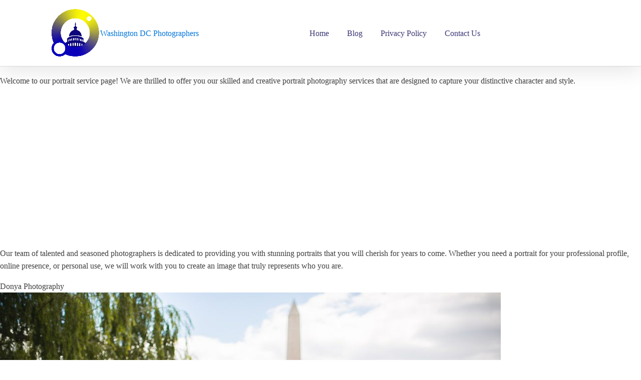

--- FILE ---
content_type: text/html; charset=UTF-8
request_url: https://washingtondc-photographers.com/portrait-photography-in-arlington-22201/
body_size: 20411
content:
<!DOCTYPE html><html lang="en-US" ><head><script data-no-optimize="1">var litespeed_docref=sessionStorage.getItem("litespeed_docref");litespeed_docref&&(Object.defineProperty(document,"referrer",{get:function(){return litespeed_docref}}),sessionStorage.removeItem("litespeed_docref"));</script> <meta charset="UTF-8"><meta name="viewport" content="width=device-width, initial-scale=1.0"><link rel="preload" as="style" href="https://fonts.googleapis.com/css?family=Montserrat:100,200,300,400,500,600,700,800,900|PT+Serif:100,200,300,400,500,600,700,800,900" ><meta name='robots' content='index, follow, max-snippet:-1, max-image-preview:large, max-video-preview:-1' /><title>Portrait Photography in Arlington, 22201 - Washington DC Photographer</title><link rel="canonical" href="https://washingtondc-photographers.com/portrait-photography-in-arlington-22201/" /><meta property="og:locale" content="en_US" /><meta property="og:type" content="article" /><meta property="og:title" content="Portrait Photography in Arlington, 22201 - Washington DC Photographer" /><meta property="og:description" content="Welcome to our portrait service page! We are thrilled to offer you our skilled and creative portrait photography services that are designed to capture your distinctive character and style. Our team of talented and seasoned photographers is dedicated to providing you with stunning portraits that you will cherish for years to come. Whether you need [&hellip;]" /><meta property="og:url" content="https://washingtondc-photographers.com/portrait-photography-in-arlington-22201/" /><meta property="og:site_name" content="Washington DC Photographer" /><meta property="og:image" content="https://washingtondc-photographers.com/wp-content/uploads/2023/05/unnamed-file-32.jpg" /><meta property="og:image:width" content="683" /><meta property="og:image:height" content="1024" /><meta property="og:image:type" content="image/jpeg" /><meta name="twitter:card" content="summary_large_image" /><meta name="twitter:label1" content="Est. reading time" /><meta name="twitter:data1" content="2 minutes" /> <script type="application/ld+json" class="yoast-schema-graph">{"@context":"https://schema.org","@graph":[{"@type":"WebPage","@id":"https://washingtondc-photographers.com/portrait-photography-in-arlington-22201/","url":"https://washingtondc-photographers.com/portrait-photography-in-arlington-22201/","name":"Portrait Photography in Arlington, 22201 - Washington DC Photographer","isPartOf":{"@id":"https://washingtondc-photographers.com/#website"},"primaryImageOfPage":{"@id":"https://washingtondc-photographers.com/portrait-photography-in-arlington-22201/#primaryimage"},"image":{"@id":"https://washingtondc-photographers.com/portrait-photography-in-arlington-22201/#primaryimage"},"thumbnailUrl":"https://washingtondc-photographers.com/wp-content/uploads/2023/05/unnamed-file-32.jpg","datePublished":"2023-05-17T18:11:28+00:00","breadcrumb":{"@id":"https://washingtondc-photographers.com/portrait-photography-in-arlington-22201/#breadcrumb"},"inLanguage":"en-US","potentialAction":[{"@type":"ReadAction","target":["https://washingtondc-photographers.com/portrait-photography-in-arlington-22201/"]}]},{"@type":"ImageObject","inLanguage":"en-US","@id":"https://washingtondc-photographers.com/portrait-photography-in-arlington-22201/#primaryimage","url":"https://washingtondc-photographers.com/wp-content/uploads/2023/05/unnamed-file-32.jpg","contentUrl":"https://washingtondc-photographers.com/wp-content/uploads/2023/05/unnamed-file-32.jpg","width":683,"height":1024},{"@type":"BreadcrumbList","@id":"https://washingtondc-photographers.com/portrait-photography-in-arlington-22201/#breadcrumb","itemListElement":[{"@type":"ListItem","position":1,"name":"Home","item":"https://washingtondc-photographers.com/"},{"@type":"ListItem","position":2,"name":"Portrait Photography in Arlington, 22201"}]},{"@type":"WebSite","@id":"https://washingtondc-photographers.com/#website","url":"https://washingtondc-photographers.com/","name":"Washington DC Photographer","description":"Portrait Photographers in Washington","potentialAction":[{"@type":"SearchAction","target":{"@type":"EntryPoint","urlTemplate":"https://washingtondc-photographers.com/?s={search_term_string}"},"query-input":{"@type":"PropertyValueSpecification","valueRequired":true,"valueName":"search_term_string"}}],"inLanguage":"en-US"}]}</script> <meta name="dc.title" content="Portrait Photography in Arlington,  22201 - Washington DC Photographer"><meta name="dc.description" content="Welcome to our portrait service page! We are thrilled to offer you our skilled and creative portrait photography services that are designed to capture your distinctive character and style. https://youtube.com/watch?v=1NgWaKbEY94 Our team of talented and seasoned photographers is dedicated to providing you with stunning portraits that you will cherish for&hellip;"><meta name="dc.relation" content="https://washingtondc-photographers.com/portrait-photography-in-arlington-22201/"><meta name="dc.source" content="https://washingtondc-photographers.com/"><meta name="dc.language" content="en_US"><meta name="description" content="Welcome to our portrait service page! We are thrilled to offer you our skilled and creative portrait photography services that are designed to capture your distinctive character and style. https://youtube.com/watch?v=1NgWaKbEY94 Our team of talented and seasoned photographers is dedicated to providing you with stunning portraits that you will cherish for&hellip;"><meta name="robots" content="index, follow, max-snippet:-1, max-image-preview:large, max-video-preview:-1"><link rel="canonical" href="https://washingtondc-photographers.com/portrait-photography-in-arlington-22201/"><meta property="og:url" content="https://washingtondc-photographers.com/portrait-photography-in-arlington-22201/"><meta property="og:site_name" content="Washington DC Photographer"><meta property="og:locale" content="en_US"><meta property="og:type" content="article"><meta property="article:author" content=""><meta property="article:publisher" content=""><meta property="og:title" content="Portrait Photography in Arlington,  22201 - Washington DC Photographer"><meta property="og:description" content="Welcome to our portrait service page! We are thrilled to offer you our skilled and creative portrait photography services that are designed to capture your distinctive character and style. https://youtube.com/watch?v=1NgWaKbEY94 Our team of talented and seasoned photographers is dedicated to providing you with stunning portraits that you will cherish for&hellip;"><meta property="og:image" content="https://washingtondc-photographers.com/wp-content/uploads/2023/05/unnamed-file-32.jpg"><meta property="og:image:secure_url" content="https://washingtondc-photographers.com/wp-content/uploads/2023/05/unnamed-file-32.jpg"><meta property="og:image:width" content="683"><meta property="og:image:height" content="1024"><meta property="fb:pages" content=""><meta property="fb:admins" content=""><meta property="fb:app_id" content=""><meta name="twitter:card" content="summary"><meta name="twitter:site" content=""><meta name="twitter:creator" content=""><meta name="twitter:title" content="Portrait Photography in Arlington,  22201 - Washington DC Photographer"><meta name="twitter:description" content="Welcome to our portrait service page! We are thrilled to offer you our skilled and creative portrait photography services that are designed to capture your distinctive character and style. https://youtube.com/watch?v=1NgWaKbEY94 Our team of talented and seasoned photographers is dedicated to providing you with stunning portraits that you will cherish for&hellip;"><meta name="twitter:image" content="https://washingtondc-photographers.com/wp-content/uploads/2023/05/unnamed-file-32.jpg"><link rel="alternate" title="oEmbed (JSON)" type="application/json+oembed" href="https://washingtondc-photographers.com/wp-json/oembed/1.0/embed?url=https%3A%2F%2Fwashingtondc-photographers.com%2Fportrait-photography-in-arlington-22201%2F" /><link rel="alternate" title="oEmbed (XML)" type="text/xml+oembed" href="https://washingtondc-photographers.com/wp-json/oembed/1.0/embed?url=https%3A%2F%2Fwashingtondc-photographers.com%2Fportrait-photography-in-arlington-22201%2F&#038;format=xml" /><style id="litespeed-ucss">ul{box-sizing:border-box}:root{--wp--preset--font-size--normal:16px;--wp--preset--font-size--huge:42px;--wp--preset--aspect-ratio--square:1;--wp--preset--aspect-ratio--4-3:4/3;--wp--preset--aspect-ratio--3-4:3/4;--wp--preset--aspect-ratio--3-2:3/2;--wp--preset--aspect-ratio--2-3:2/3;--wp--preset--aspect-ratio--16-9:16/9;--wp--preset--aspect-ratio--9-16:9/16;--wp--preset--color--black:#000000;--wp--preset--color--cyan-bluish-gray:#abb8c3;--wp--preset--color--white:#ffffff;--wp--preset--color--pale-pink:#f78da7;--wp--preset--color--vivid-red:#cf2e2e;--wp--preset--color--luminous-vivid-orange:#ff6900;--wp--preset--color--luminous-vivid-amber:#fcb900;--wp--preset--color--light-green-cyan:#7bdcb5;--wp--preset--color--vivid-green-cyan:#00d084;--wp--preset--color--pale-cyan-blue:#8ed1fc;--wp--preset--color--vivid-cyan-blue:#0693e3;--wp--preset--color--vivid-purple:#9b51e0;--wp--preset--color--ast-global-color-0:var(--ast-global-color-0);--wp--preset--color--ast-global-color-1:var(--ast-global-color-1);--wp--preset--color--ast-global-color-2:var(--ast-global-color-2);--wp--preset--color--ast-global-color-3:var(--ast-global-color-3);--wp--preset--color--ast-global-color-4:var(--ast-global-color-4);--wp--preset--color--ast-global-color-5:var(--ast-global-color-5);--wp--preset--color--ast-global-color-6:var(--ast-global-color-6);--wp--preset--color--ast-global-color-7:var(--ast-global-color-7);--wp--preset--color--ast-global-color-8:var(--ast-global-color-8);--wp--preset--gradient--vivid-cyan-blue-to-vivid-purple:linear-gradient(135deg,rgba(6,147,227,1) 0%,rgb(155,81,224) 100%);--wp--preset--gradient--light-green-cyan-to-vivid-green-cyan:linear-gradient(135deg,rgb(122,220,180) 0%,rgb(0,208,130) 100%);--wp--preset--gradient--luminous-vivid-amber-to-luminous-vivid-orange:linear-gradient(135deg,rgba(252,185,0,1) 0%,rgba(255,105,0,1) 100%);--wp--preset--gradient--luminous-vivid-orange-to-vivid-red:linear-gradient(135deg,rgba(255,105,0,1) 0%,rgb(207,46,46) 100%);--wp--preset--gradient--very-light-gray-to-cyan-bluish-gray:linear-gradient(135deg,rgb(238,238,238) 0%,rgb(169,184,195) 100%);--wp--preset--gradient--cool-to-warm-spectrum:linear-gradient(135deg,rgb(74,234,220) 0%,rgb(151,120,209) 20%,rgb(207,42,186) 40%,rgb(238,44,130) 60%,rgb(251,105,98) 80%,rgb(254,248,76) 100%);--wp--preset--gradient--blush-light-purple:linear-gradient(135deg,rgb(255,206,236) 0%,rgb(152,150,240) 100%);--wp--preset--gradient--blush-bordeaux:linear-gradient(135deg,rgb(254,205,165) 0%,rgb(254,45,45) 50%,rgb(107,0,62) 100%);--wp--preset--gradient--luminous-dusk:linear-gradient(135deg,rgb(255,203,112) 0%,rgb(199,81,192) 50%,rgb(65,88,208) 100%);--wp--preset--gradient--pale-ocean:linear-gradient(135deg,rgb(255,245,203) 0%,rgb(182,227,212) 50%,rgb(51,167,181) 100%);--wp--preset--gradient--electric-grass:linear-gradient(135deg,rgb(202,248,128) 0%,rgb(113,206,126) 100%);--wp--preset--gradient--midnight:linear-gradient(135deg,rgb(2,3,129) 0%,rgb(40,116,252) 100%);--wp--preset--font-size--small:13px;--wp--preset--font-size--medium:20px;--wp--preset--font-size--large:36px;--wp--preset--font-size--x-large:42px;--wp--preset--spacing--20:0.44rem;--wp--preset--spacing--30:0.67rem;--wp--preset--spacing--40:1rem;--wp--preset--spacing--50:1.5rem;--wp--preset--spacing--60:2.25rem;--wp--preset--spacing--70:3.38rem;--wp--preset--spacing--80:5.06rem;--wp--preset--shadow--natural:6px 6px 9px rgba(0, 0, 0, 0.2);--wp--preset--shadow--deep:12px 12px 50px rgba(0, 0, 0, 0.4);--wp--preset--shadow--sharp:6px 6px 0px rgba(0, 0, 0, 0.2);--wp--preset--shadow--outlined:6px 6px 0px -3px rgba(255, 255, 255, 1), 6px 6px rgba(0, 0, 0, 1);--wp--preset--shadow--crisp:6px 6px 0px rgba(0, 0, 0, 1)}sup{vertical-align:baseline;font-size:75%;line-height:0;position:relative;top:-.5em}html{line-height:1.15;-ms-text-size-adjust:100%;-webkit-text-size-adjust:100%;box-sizing:border-box;font-size:62.5%}body{margin:0;color:rgb(64 64 64);font-size:1.7rem}header,nav,section{display:block}a{background-color:#fff0;-webkit-text-decoration-skip:objects;color:#0074db;text-decoration:none}b,strong{font-weight:bolder}img{border-style:none}::-webkit-file-upload-button{-webkit-appearance:button;font:inherit}*,::after,::before{box-sizing:inherit}.ct-section-inner-wrap{margin-left:auto;margin-right:auto;height:100%;min-height:inherit}.oxy-nav-menu-list{display:flex;padding:0;margin:0}.oxy-nav-menu .oxy-nav-menu-list li.menu-item{list-style-type:none;display:flex;flex-direction:column}.oxy-nav-menu .oxy-nav-menu-list li.menu-item a{text-decoration:none;border-style:solid;border-width:0;transition-timing-function:ease-in-out;transition-property:background-color,color,border-color;border-color:#fff0}.oxy-nav-menu .oxy-nav-menu-list li.menu-item:focus-within>a,.oxy-nav-menu .oxy-nav-menu-list li.menu-item:hover>a{border-color:currentColor}.oxy-header-wrapper,.oxy-nav-menu .menu-item{position:relative}.oxy-header-row{width:100%;display:block}.oxy-header-container{height:100%;margin-left:auto;margin-right:auto;display:flex;flex-wrap:nowrap;justify-content:flex-start;align-items:stretch}.oxy-header-center,.oxy-header-left,.oxy-header-right,.oxy-nav-menu .menu-item a{display:flex;align-items:center}.oxy-header-left{justify-content:flex-start}.oxy-header-center{flex-grow:1;justify-content:center}.oxy-header-right{justify-content:flex-end}.oxy-menu-toggle{cursor:pointer;display:none}.oxy-nav-menu-hamburger-wrap{display:flex;align-items:center;justify-content:center}.oxy-nav-menu-hamburger{display:flex;justify-content:space-between;flex-direction:column}.oxy-nav-menu-hamburger-line{border-radius:2px}:-webkit-any(li,div._important),:is(li){display:list-item}:-webkit-any(table,div._important){display:table}:-webkit-any(thead,div._important){display:table-header-group}:-webkit-any(tr,div._important){display:table-row}:-webkit-any(tbody,div._important){display:table-row-group}:-webkit-any(th,td,div._important){display:table-cell}:-webkit-any(caption,div._important){display:table-caption}:-webkit-any(colgroup,div._important){display:table-column-group}:-webkit-any(col,div._important){display:table-column}:-webkit-any(tfoot,div._important){display:table-footer-group}:root{--desktop-text-base:1.7;--responsive-spacing-ratio:70;--step-gap-px:4;--mobile-text-base:1.6;--responsive-text-ratio:0.7;--smallest-font-size:1.5;--h-font-weight:700;--desktop-type-scale-ratio:1.25;--mobile-type-scale-ratio:1.2;--viewport-min:48;--viewport-max:112;--lh-65-150:0.98;--lh-49-64:1;--lh-37-48:1.1;--lh-31-36:1.2;--lh-25-30:1.33;--lh-21-24:1.45;--lh-17-20:1.54;--lh-13-16:1.68;--desktop-h6:2.125;--desktop-h5:2.65625;--desktop-h4:3.3203125;--desktop-h3:4.150390625;--desktop-h2:5.18798828125;--desktop-h1:6.4849853515625;--desktop-hero:8.1062316894531;--mobile-h6:1.92;--mobile-h5:2.304;--mobile-h4:2.7648;--mobile-h3:3.31776;--mobile-h2:3.981312;--mobile-h1:4.7775744;--mobile-hero:5.73308928;--desktop-xs:1.275;--desktop-sm:1.4875;--desktop-base:1.7;--desktop-lg:1.9125;--desktop-xl:2.125;--desktop-2xl:2.55;--desktop-3xl:2.975;--desktop-4xl:3.825;--desktop-5xl:4.675;--desktop-6xl:5.95;--desktop-7xl:7.225;--desktop-8xl:9.775;--desktop-9xl:11.9;--mobile-xs:0.8925;--mobile-sm:1.04125;--mobile-base:1.19;--mobile-lg:1.33875;--mobile-xl:1.4875;--mobile-2xl:1.785;--mobile-3xl:2.0825;--mobile-4xl:2.6775;--mobile-5xl:3.2725;--mobile-6xl:4.165;--mobile-7xl:5.0575;--mobile-8xl:6.8425;--mobile-9xl:8.33;--lh-hero:0.99;--lh-h1:1.04;--lh-h2:1.05;--lh-h3:1.15;--lh-h4:1.265;--lh-h5:1.39;--lh-h6:1.495;--lh-xs:1.68;--lh-sm:1.68;--lh-base:1.61;--lh-lg:1.61;--lh-xl:1.565;--lh-2xl:1.435;--lh-3xl:1.39;--lh-4xl:1.215;--lh-5xl:1.15;--lh-6xl:1.05;--lh-7xl:0.99;--lh-8xl:0.98;--lh-9xl:0.98}.washingtondc-photographerscom-map{clear:both;width:100%;margin:0 0 20px;background:#f2f2f2;border:1px solid #dfdfdf}.washingtondc-photographerscom-related-links{padding:0!important}.washingtondc-photographerscom-related-links.washingtondc-photographerscom-related-links-list-links{list-style:none!important;list-style-type:none!important}.washingtondc-photographerscom-related-links.washingtondc-photographerscom-related-links-list-links li{margin:0 0 20px!important;padding:0!important;list-style:none!important;list-style-type:none!important}.washingtondc-photographerscom-related-links.washingtondc-photographerscom-related-links-columns-4{grid-template-columns:repeat(4,1fr)}@media only screen and (min-width:768px){.washingtondc-photographerscom-related-links{display:grid;column-gap:20px;row-gap:20px}}.washingtondc-photographerscom-yelp.washingtondc-photographerscom-yelp-list{display:grid;column-gap:20px;row-gap:20px;margin:0 0 20px!important;padding:0!important;list-style:none}.washingtondc-photographerscom-yelp .business .image img{max-width:100%;height:auto}.washingtondc-photographerscom-yelp .business .rating-stars{display:inline-block;vertical-align:middle;width:132px;height:24px;background:url(https://s3-media2.fl.yelpcdn.com/assets/srv0/yelp_design_web/9b34e39ccbeb/assets/img/stars/stars.png);background-size:132px 560px}.washingtondc-photographerscom-yelp .business .rating-stars.rating-stars-5{background-position:0-216px}@media only screen and (min-width:768px){.washingtondc-photographerscom-yelp-list{display:grid;column-gap:20px;row-gap:20px}}#section-9-11>.ct-section-inner-wrap{padding-top:40px;padding-bottom:40px}#section-9-11{background-color:#3c3876}@media (max-width:767px){#section-9-11>.ct-section-inner-wrap{display:flex}}#div_block-94-55{text-align:left;gap:10px}#div_block-25-11,#div_block-54-11,#div_block-94-55{flex-direction:row;display:flex;align-items:center}#div_block-54-11{width:100%;justify-content:center;text-align:justify;padding-left:20px;padding-right:20px;align-self:center}@media (max-width:991px){#div_block-25-11{display:flex}}@media (max-width:767px){#div_block-25-11,#div_block-54-11{flex-direction:column;display:flex}#div_block-54-11{align-items:center;text-align:center;padding-top:4px}}#text_block-53-11{color:#fff}#image-93-55{object-fit:cover}@media (max-width:991px){#_nav_menu-91-11 .oxy-nav-menu-list{display:none}#_nav_menu-91-11 .oxy-menu-toggle{display:initial}}#_nav_menu-91-11 .oxy-nav-menu-hamburger-wrap{width:24px;height:24px}#_nav_menu-91-11 .oxy-nav-menu-hamburger{width:24px;height:19px}#_nav_menu-91-11 .oxy-nav-menu-hamburger-line{height:3px;background-color:#3c3876}#_nav_menu-91-11 .oxy-nav-menu-hamburger-wrap:hover .oxy-nav-menu-hamburger-line{background-color:#ec2758}#_nav_menu-91-11,body{font-family:"Montserrat"}#_nav_menu-91-11 .oxy-nav-menu-list{flex-direction:row}#_nav_menu-91-11 .menu-item a{padding:8px 18px;font-size:16px;color:#3c3876;font-weight:400;-webkit-font-smoothing:antialiased;-moz-osx-font-smoothing:grayscale;transition-duration:.2s}#_nav_menu-91-11 .menu-item:focus-within a,#_nav_menu-91-11 .menu-item:hover a{color:#ec2758}#_header-3-11{border-color:rgb(0 0 0/.1);border-bottom-style:solid;border-bottom-width:1px;background-color:#fff}@media (max-width:767px){#_header_row-4-11 .oxy-header-container{flex-direction:column}#_header_row-4-11 .oxy-header-container>div{justify-content:center}}#_header_row-4-11{padding-top:16px;padding-bottom:16px;box-shadow:0 10px 40px rgb(0 0 0/.1)}.ct-section{width:100%;background-size:cover;background-repeat:repeat}.ct-div-block,.ct-section>.ct-section-inner-wrap{display:flex;flex-direction:column;align-items:flex-start}.ct-div-block{flex-wrap:nowrap}.ct-link-text{display:inline-block}.ct-link{display:flex;flex-wrap:wrap;text-align:center;text-decoration:none;flex-direction:column;align-items:center;justify-content:center}.ct-image{max-width:100%}.ct-inner-content{width:100%}@media screen and (-ms-high-contrast:active),(-ms-high-contrast:none){.ct-div-block,.ct-link-text,.ct-text-block{max-width:100%}img{flex-shrink:0}body *{min-height:1px}}.ct-section-inner-wrap,.oxy-header-container{max-width:1120px}body{line-height:1.6;font-size:16px;font-weight:400;color:#404040}.oxy-nav-menu-hamburger-line{background-color:#404040}a:hover{text-decoration:none}.ct-section-inner-wrap{padding:75px 20px}.oxy-header-container{padding-right:20px;padding-left:20px}</style> <script type="litespeed/javascript" data-src="https://washingtondc-photographers.com/wp-includes/js/jquery/jquery.min.js" id="jquery-core-js"></script> <link rel="https://api.w.org/" href="https://washingtondc-photographers.com/wp-json/" /><link rel="alternate" title="JSON" type="application/json" href="https://washingtondc-photographers.com/wp-json/wp/v2/pages/1153" /><link rel="EditURI" type="application/rsd+xml" title="RSD" href="https://washingtondc-photographers.com/xmlrpc.php?rsd" /><meta name="generator" content="WordPress 6.9" /><link rel='shortlink' href='https://washingtondc-photographers.com/?p=1153' /><link rel="icon" href="https://washingtondc-photographers.com/wp-content/uploads/2023/02/cropped-wdc-32x32.png" sizes="32x32" /><link rel="icon" href="https://washingtondc-photographers.com/wp-content/uploads/2023/02/cropped-wdc-192x192.png" sizes="192x192" /><link rel="apple-touch-icon" href="https://washingtondc-photographers.com/wp-content/uploads/2023/02/cropped-wdc-180x180.png" /><meta name="msapplication-TileImage" content="https://washingtondc-photographers.com/wp-content/uploads/2023/02/cropped-wdc-270x270.png" /></head><body class="wp-singular page-template-default page page-id-1153 wp-theme-oxygen-is-not-a-theme  wp-embed-responsive oxygen-body" ><header id="_header-3-11" class="oxy-header-wrapper oxy-sticky-header oxy-overlay-header oxy-header" ><div id="_header_row-4-11" class="oxygen-hide-in-overlay oxy-header-row" ><div class="oxy-header-container"><div id="_header_left-5-11" class="oxy-header-left" ><div id="div_block-94-55" class="ct-div-block" ><a id="link-98-55" class="ct-link" href="https://washingtondc-photographers.com/"><img data-lazyloaded="1" src="[data-uri]" width="100" height="100" id="image-93-55" alt="" data-src="https://washingtondc-photographers.com/wp-content/uploads/2023/02/wdclogo.png" class="ct-image" data-srcset="" data-sizes="(max-width: 100px) 100vw, 100px" /></a><a id="text_block-92-55" class="ct-link-text" href="https://washingtondc-photographers.com/">Washington DC Photographers</a></div></div><div id="_header_center-6-11" class="oxy-header-center" ><div id="div_block-25-11" class="ct-div-block" ><nav id="_nav_menu-91-11" class="oxy-nav-menu" ><div class='oxy-menu-toggle'><div class='oxy-nav-menu-hamburger-wrap'><div class='oxy-nav-menu-hamburger'><div class='oxy-nav-menu-hamburger-line'></div><div class='oxy-nav-menu-hamburger-line'></div><div class='oxy-nav-menu-hamburger-line'></div></div></div></div><div class="menu-main-menu-container"><ul id="menu-main-menu" class="oxy-nav-menu-list"><li id="menu-item-83" class="menu-item menu-item-type-post_type menu-item-object-page menu-item-home menu-item-83"><a href="https://washingtondc-photographers.com/">Home</a></li><li id="menu-item-81" class="menu-item menu-item-type-post_type menu-item-object-page menu-item-81"><a href="https://washingtondc-photographers.com/blog/">Blog</a></li><li id="menu-item-68" class="menu-item menu-item-type-post_type menu-item-object-page menu-item-68"><a href="https://washingtondc-photographers.com/privacy-policy/">Privacy Policy</a></li><li id="menu-item-82" class="menu-item menu-item-type-post_type menu-item-object-page menu-item-82"><a href="https://washingtondc-photographers.com/contact-us/">Contact Us</a></li></ul></div></nav></div></div><div id="_header_right-7-11" class="oxy-header-right" ></div></div></div></header><div id='inner_content-3-55' class='ct-inner-content'><div id="washingtondc-photographerscom-open-weather-map-widget-df758d21979999cebccaaee921c68f1a" class="washingtondc-photographerscom-open-weather-map"></div><p></p><p>Welcome to our portrait service page! We are thrilled to offer you our skilled and creative portrait photography services that are designed to capture your distinctive character and style.</p><p><iframe data-lazyloaded="1" src="about:blank" title="TOP 5 PORTRAIT TIPS FOR BEGINNERS" width="500" height="281" data-litespeed-src="https://www.youtube.com/embed/1NgWaKbEY94?feature=oembed" frameborder="0" allow="accelerometer; autoplay; clipboard-write; encrypted-media; gyroscope; picture-in-picture; web-share" referrerpolicy="strict-origin-when-cross-origin" allowfullscreen></iframe></p><p>Our team of talented and seasoned photographers is dedicated to providing you with stunning portraits that you will cherish for years to come. Whether you need a portrait for your professional profile, online presence, or personal use, we will work with you to create an image that truly represents who you are.</p><div class="washingtondc-photographerscom-yelp washingtondc-photographerscom-yelp-columns-1 washingtondc-photographerscom-yelp-list washingtondc-photographerscom-yelp-vertical"><div class="business"><div class="name">Donya Photography</div><div class="image"><img data-lazyloaded="1" src="[data-uri]" width="1000" height="666" decoding="async" data-src="https://s3-media2.fl.yelpcdn.com/bphoto/nswheGizJTk504c_-KO9ZQ/o.jpg" alt="Donya Photography" /></div><div class="rating"><div class="rating-stars rating-stars-5"></div><div class="rating-text">56 reviews</div></div><div class="categories">Event Photography, Session Photography</div><div class="phone">+17076884698</div><div class="address">Washington, DC 20001</div></div><div class="business"><div class="name">Portraits by Spencer</div><div class="image"><img data-lazyloaded="1" src="[data-uri]" width="1000" height="667" decoding="async" data-src="https://s3-media4.fl.yelpcdn.com/bphoto/LY-syB_f-C9vHgU-H_CRKg/o.jpg" alt="Portraits by Spencer" /></div><div class="rating"><div class="rating-stars rating-stars-5"></div><div class="rating-text">12 reviews</div></div><div class="categories">Event Photography, Session Photography</div><div class="phone">+13016130674</div><div class="address">112 S Patrick St, Fl 2, Alexandria, VA 22314</div></div><div class="business"><div class="name">Tina Krohn Photography</div><div class="image"><img data-lazyloaded="1" src="[data-uri]" width="1000" height="666" decoding="async" data-src="https://s3-media2.fl.yelpcdn.com/bphoto/yMqRqXvhSDznm6HtAd3weg/o.jpg" alt="Tina Krohn Photography" /></div><div class="rating"><div class="rating-stars rating-stars-5"></div><div class="rating-text">31 reviews</div></div><div class="categories">Event Photography, Session Photography, Real Estate Photography</div><div class="phone">+12023447196</div><div class="address">2233 Wisconsin Ave, Ste 240, Washington, DC 20007</div></div><div class="business"><div class="name">Headshot Studio by Will Reintzell Photography</div><div class="image"><img data-lazyloaded="1" src="[data-uri]" width="1000" height="1000" decoding="async" data-src="https://s3-media2.fl.yelpcdn.com/bphoto/aeTM3fw3ao4JyTZfQsciAQ/o.jpg" alt="Headshot Studio by Will Reintzell Photography" /></div><div class="rating"><div class="rating-stars rating-stars-5"></div><div class="rating-text">10 reviews</div></div><div class="categories">Session Photography</div><div class="phone">+17038634229</div><div class="address">927 S Walter Reed Dr, Ste 9, Arlington, VA 22204</div></div><div class="business"><div class="name">Elite Corporate Headshots</div><div class="image"><img data-lazyloaded="1" src="[data-uri]" width="836" height="1000" decoding="async" data-src="https://s3-media2.fl.yelpcdn.com/bphoto/gxKf1xLCx_WztH6oGkqX7g/o.jpg" alt="Elite Corporate Headshots" /></div><div class="rating"><div class="rating-stars rating-stars-5"></div><div class="rating-text">4 reviews</div></div><div class="categories">Session Photography</div><div class="phone">+13013129597</div><div class="address">2219 N Columbus St, Arlington, VA 22207</div></div><p><a href="https://www.yelp.com" rel="nofollow noreferrer noopener" target="_blank"><img data-lazyloaded="1" src="[data-uri]" width="51" height="27" decoding="async" data-src="https://s3-media1.ak.yelpcdn.com/assets/2/www/img/55e2efe681ed/developers/yelp_logo_50x25.png" /></a></div><p>At our studio, we use only the best equipment and techniques to ensure that your portraits are of the highest quality. We understand that every client is unique, which is why we take the time to hear to your requirements and wishes, so that we can tailor our services to your particular needs.</p><p><img data-lazyloaded="1" src="[data-uri]" decoding="async" data-src="https://upload.wikimedia.org/wikipedia/commons/d/d0/Eero_Järnefelt_-_Portrait_of_Pehr_Evind_Svinhufvud.jpg" /></p><p>We offer a range of portrait services, including solo portraits, family portraits, romantic portraits, and animal portraits. Our team is skilled in a range of styles, from classic and conventional to contemporary, ensuring that we can cater to your unique preferences.</p><div class="washingtondc-photographerscom-wikipedia"><p><b>Portrait photography</b>, or <b>portraiture</b>, is a type of photography aimed toward capturing the personality of a person or group of people by using effective lighting, backdrops, and poses. A portrait photograph may be artistic or clinical.<sup id="cite_ref-encyc_1-1" class="reference"></sup> Frequently, portraits are commissioned for special occasions, such as weddings, school events, or commercial purposes. Portraits can serve many purposes, ranging from usage on a personal web site to display in the lobby of a business.<sup id="cite_ref-encyc_1-3" class="reference"></sup></p><p>The relatively low cost of the daguerreotype in the middle of the 19th century and the reduced sitting time for the subject, though still much longer than now, led to a general rise in the popularity of portrait photography over painted portraiture. The style of these early works reflected the technical challenges associated with long exposure times and the painterly aesthetic of the time.<sup id="cite_ref-4" class="reference"></sup> Hidden mother photography, in which portrait photographs featured young children's mothers hidden in the frame to calm them and keep them still, arose from this difficulty. Subjects were generally seated against plain backgrounds, lit with the soft light of an overhead window, and whatever else could be reflected with mirrors.</p><p>Advances in photographic technology since the daguerreotype spawned more advanced techniques, allowed photographers to capture images with shorter exposure times, and work outside a studio environment.</p><p>There are many techniques available to light a subject's face.</p><p>Three-point lighting is one of the most common lighting setups. It is traditionally used in a studio, but photographers may use it on-location in combination with ambient light. This setup uses three lights, the key light, fill light, and back light, to fully bring out details and the three-dimensionality of the subject's features.</p><p>The key light, also known as the main light, is placed either to the left, right, or above the subject's face, typically 30 to 60 degrees from the camera. The purpose of the key light is to give shape to and emphasize particular features of the subject. The distance of the key light from the camera controls the falloff of the light and profoundness of shadows.</p><p>The fill light, also known as the secondary main light, is typically placed opposite the key light. For example, if the key light is placed 30 degrees camera-left, the fill light will be placed 30 degrees camera-right. The purpose of a fill light is to combat strong shadows created by the main light. Intensity of the fill light may be equal to the main light to eliminate shadows completely, or less intense to simply lessen shadows. Sometimes, the purpose of a fill light may be served by a reflector rather than an actual light.</p><p>The back light, also known as a hair light, helps separate a subject from its background and emphasize hair. In some cases, photographers may use a hair light to create lens flare or other artistic effects.</p><p>High-key lighting is a technique used to result in an image that is mostly free of shadows and has a background brighter than the subject. High-key lighting typically involves use of all three lights (or more) in the three-point lighting setup.</p><p>Low-key lighting is a technique used to result in an image where only part of the subject is lit, has dark shadows, and a background darker than the subject. Low-key lighting typically involves use of just one light in the three-point lighting setup (although sometimes two).</p><p>Butterfly lighting uses only two lights. The key light is placed directly in front of the subject above the camera (or slightly to one side), and a bit higher than the key light in a three-point lighting setup. The second light (more often a reflector rather than an actual light) is placed as a fill directly below the camera (or slightly to the opposite side).</p><p>This lighting may be recognized by the strong light falling on the forehead, the bridge of the nose, the upper cheeks, and by the distinct shadow below the nose that often looks rather like a butterfly and thus, provides the name for this lighting technique.</p><p>Butterfly lighting was a favourite of famed Hollywood portraitist George Hurrell, which is why this style of lighting is often called <i>Paramount lighting</i>.</p><p>Most lights used in modern photography are a flash of some sort. The lighting for portraiture is typically diffused by bouncing it from the inside of an umbrella, or by using a soft box. A soft box is a fabric box, encasing a photo strobe head, one side of which is made of translucent fabric. This provides a softer lighting for portrait work and is often considered more appealing than the harsh light often cast by open strobes. Hair and background lights are usually not diffused. It is more important to control light spillage to other areas of the subject. Snoots, barn doors and flags or gobos help focus the lights exactly where the photographer wants them. Background lights are sometimes used with color gels placed in front of the light to create coloured backgrounds.</p><p>Windows as a source of light for portraits have been used for decades before artificial sources of light were discovered. According to Arthur Hammond, amateur and professional photographers need only two things to light a portrait: a window and a reflector. Although window light limits options in portrait photography compared to artificial lights it gives ample room for experimentation for amateur photographers.  A white reflector placed to reflect light into the darker side of the subject's face, will even the contrast. Shutter speeds may be slower than normal, requiring the use of a tripod, but the lighting will be beautifully soft and rich.<sup id="cite_ref-8" class="reference"></sup></p><p>The best time to take window light portrait is considered to be early hours of the day and late hours of afternoon when light is more intense on the window. Curtains, reflectors, and intensity reducing shields are used to give soft light. While mirrors and glasses can be used for high key lighting. At times colored glasses, filters and reflecting objects can be used to give the portrait desired color effects. The composition of shadows and soft light gives window light portraits a distinct effect different from portraits made from artificial lights.</p><p>While using window light, the positioning of the camera can be changed to give the desired effects. Such as positioning the camera behind the subject can produce a silhouette of the individual while being adjacent to the subject give a combination of shadows and soft light. And facing the subject from the same point of light source will produce high key effects with least shadows.</p><p>There are many different techniques for portrait photography. Often it is desirable to capture the subject's eyes and face in sharp focus while allowing other less important elements to be rendered in a soft focus. At other times, portraits of individual features might be the focus of a composition such as the hands, eyes or part of the subject's torso.</p><p>Head shots have become a popular style within portrait photography, particularly in the entertainment industry, where they are commonly used to showcase an actor's or model's facial features and expressions.</p><p>There are essentially four approaches that can be taken in photographic portraiture—the constructionist, environmental, candid, and creative approach. Each has been used over time for different reasons be they technical, artistic or cultural.<br />
The constructionist approach is when the photographer  constructs an idea around the subject. It is the approach used in most studio and social photography. It is also used extensively in advertising and marketing when an idea has to be put across.<br />
The environmental approach depicts the subject in their environment. They are often shown as doing something which relates directly to the subject .<br />
The candid approach is where people are photographed without their knowledge going about their daily business. Whilst this approach taken by the paparazzi has been criticized, less invasive and exploitative candid photography has given the world important images of people in various situations and places over the last century. The images of Parisians by Doisneau and Cartier-Bresson demonstrate this approach. As with environmental photography, candid photography is important as a historical source of information about people.<br />
The Creative Approach is where manipulation of the image is used to change the final output.</p><p>Lenses used in portrait photography are classically fast, medium telephoto lenses, though any lens may be used, depending on artistic purposes. See Canon EF Portrait Lenses for Canon lenses in this style; other manufacturers feature similar ranges. The first dedicated portrait lens was the Petzval lens developed in 1840 by Joseph Petzval. It had a relatively narrow field of view of 30 degrees, a focal length of 150 mm, and a fast f-number in the ƒ/3.3-3.7 range.</p><p>Classic focal length is in the range 80–135 mm on 135 film format and about 150-400mm on large format, which historically is first in photography. Such a field of view provides a flattening perspective distortion when the subject is framed to include their head and shoulders. Wider angle lenses (shorter focal length) require that the portrait be taken from closer (for an equivalent field size), and the resulting perspective distortion yields a relatively larger nose and smaller ears, which is considered unflattering and imp-like. Wide-angle lenses – or even fisheye lenses – may be used for artistic effect, especially to produce a grotesque image. Conversely, longer focal lengths yield greater flattening because they are used from further away. This makes communication difficult and reduces rapport.  They may be used, however, particularly in fashion photography, but longer lengths require a loudspeaker or walkie-talkie to communicate with the model or assistants. In this range, the difference in perspective distortion between 85mm and 135mm is rather subtle; see (Castleman 2007)<span class="error harv-error" style="display: none; font-size:100%"> harv error: no target: CITEREFCastleman2007 (help)</span> for examples and analysis.</p><p>Speed-wise, fast lenses (wide aperture) are preferred, as these allow shallow depth of field (blurring the background), which helps isolate the subject from the background and focus attention on them. This is particularly useful in the field, where one does not have a back drop behind the subject, and the background may be distracting. The details of bokeh in the resulting blur are accordingly also a consideration; some lenses, in particular the "DC" (Defocus Control) types by Nikon, are designed to give the photographer control over this aspect, by providing an additional ring acting only on the quality of the bokeh, without influencing the foreground (hence, these are not soft-focus lenses). However, extremely wide apertures are less frequently used, because they have a very shallow depth of field and thus the subject's face will not be completely in focus.</p><p>Conversely, in environmental portraits, where the subject is shown <i>in</i> their environment, rather than isolated from it, background blur is less desirable and may be undesirable, and wider angle lenses may be used to show more context.</p><p>Finally, soft focus (spherical aberration) is sometimes a desired effect, particularly in glamour photography where the "gauzy" look may be considered flattering. The Canon EF 135mm <span style="font-style:italic;font-family:Trebuchet MS,Candara,Georgia,Calibri,Corbel,serif">f</span>/2.8 with Softfocus is an example of a lens designed with a controllable amount of soft focus.</p><p>Most often a prime lens will be used, both because the zoom is not necessary for posed shots (and primes are lighter, cheaper, faster, and higher quality), and because zoom lenses can introduce highly unflattering geometric distortion (barrel distortion or pincushion distortion). However, zoom lenses may be used, particularly in candid shots or to encourage creative framing.</p><p>Portrait lenses are often relatively inexpensive, because they can be built simply, and are close to the normal range. The cheapest portrait lenses are normal lenses (50 mm), used on a cropped sensor. For example, the Canon EF 50mm f/1.8 II is the least expensive Canon lens, but when used on a 1.6× cropped sensor yields an 80mm equivalent focal length, which is at the wide end of portrait lenses.</p><p>The documentary I Am Chicago was an experiment in mobile full-body portraiture, using natural light and a moving truck as a studio. The project aimed to break down traditional barriers of access to the art form.</p><p>In North America, senior portraits are formal portraits taken of students near the end of their senior year of high school. Senior portraits are often included in graduation announcements or are given to friends and family. They are also used in yearbooks and are usually rendered larger than their underclassmen counterparts and are often featured in color, even if the rest of the yearbook is mostly reproduced in black and white. In some schools the requirements are strict regarding the choice of photographer or in the style of portraiture, with only traditional-style portraits being acceptable. Many schools choose to contract one photographer for their yearbook portraits, while other schools allow many different photographers to submit yearbook portraits. Senior portraits have become a cultural rite of passage in the United States, representing a momentous achievement in a young person's life and serving as a tangible reminder of their high school years for years to come.</p><p>Formal senior portraits date back at least to the 1880s in America.<br />
Some traditional senior portrait sittings include a cap and gown and other changes of clothing, portrait styles and poses.</p><p>In some schools a portrait studio is invited to the school to ensure all senior portraits (for the yearbook) are similar in pose and style, and so that students who cannot afford to purchase these portraits on their own or choose not to purchase portraits will appear in the yearbook the same as other students. Other schools allow students to choose a studio and submit portraits on their own.</p><p>Modern senior portraits may include virtually any pose or clothing choice within the limits of good taste. Students often appear with pets, student athletes pose in letterman jackets or their playing uniforms, and many choose fashion photography. Outdoor photos are popular at locations that are scenic or important to the senior. Picture proofs are usually available to view online the next day which are lower quality, unedited and often with a watermark of the studio.</p></div><p>We understand that being in front of the camera can be nerve-wracking, which is why we make every effort to create a calm and easy-going atmosphere during your photo shoot. Our friendly and professional photographers will guide you through the process, ensuring that you feel at ease and confident throughout your session.</p><p><strong>Service Areas</strong></p><ul class="washingtondc-photographerscom-related-links washingtondc-photographerscom-related-links-columns-4 washingtondc-photographerscom-related-links-list-links washingtondc-photographerscom-related-links-vertical"><li><a href="https://washingtondc-photographers.com/portrait-photography-in-alexandria-22301/" title="Portrait Photography in Alexandria,  22301">Portrait Photography in Alexandria,  22301</a></li><li><a href="https://washingtondc-photographers.com/portrait-photography-in-alexandria-22302/" title="Portrait Photography in Alexandria,  22302">Portrait Photography in Alexandria,  22302</a></li><li><a href="https://washingtondc-photographers.com/portrait-photography-in-alexandria-22303/" title="Portrait Photography in Alexandria,  22303">Portrait Photography in Alexandria,  22303</a></li><li><a href="https://washingtondc-photographers.com/portrait-photography-in-alexandria-22304/" title="Portrait Photography in Alexandria,  22304">Portrait Photography in Alexandria,  22304</a></li><li><a href="https://washingtondc-photographers.com/portrait-photography-in-alexandria-22305/" title="Portrait Photography in Alexandria,  22305">Portrait Photography in Alexandria,  22305</a></li><li><a href="https://washingtondc-photographers.com/portrait-photography-in-alexandria-22311/" title="Portrait Photography in Alexandria,  22311">Portrait Photography in Alexandria,  22311</a></li><li><a href="https://washingtondc-photographers.com/portrait-photography-in-alexandria-22312/" title="Portrait Photography in Alexandria,  22312">Portrait Photography in Alexandria,  22312</a></li><li><a href="https://washingtondc-photographers.com/portrait-photography-in-alexandria-22313/" title="Portrait Photography in Alexandria,  22313">Portrait Photography in Alexandria,  22313</a></li><li><a href="https://washingtondc-photographers.com/portrait-photography-in-alexandria-22314/" title="Portrait Photography in Alexandria,  22314">Portrait Photography in Alexandria,  22314</a></li><li><a href="https://washingtondc-photographers.com/portrait-photography-in-alexandria-22320/" title="Portrait Photography in Alexandria,  22320">Portrait Photography in Alexandria,  22320</a></li><li><a href="https://washingtondc-photographers.com/portrait-photography-in-alexandria-22331/" title="Portrait Photography in Alexandria,  22331">Portrait Photography in Alexandria,  22331</a></li><li><a href="https://washingtondc-photographers.com/portrait-photography-in-alexandria-22332/" title="Portrait Photography in Alexandria,  22332">Portrait Photography in Alexandria,  22332</a></li><li><a href="https://washingtondc-photographers.com/portrait-photography-in-alexandria-22333/" title="Portrait Photography in Alexandria,  22333">Portrait Photography in Alexandria,  22333</a></li><li><a href="https://washingtondc-photographers.com/portrait-photography-in-alexandria-22334/" title="Portrait Photography in Alexandria,  22334">Portrait Photography in Alexandria,  22334</a></li><li><a href="https://washingtondc-photographers.com/portrait-photography-in-alexandria-22350/" title="Portrait Photography in Alexandria,  22350">Portrait Photography in Alexandria,  22350</a></li><li><a href="https://washingtondc-photographers.com/portrait-photography-in-arlington-22202/" title="Portrait Photography in Arlington,  22202">Portrait Photography in Arlington,  22202</a></li><li><a href="https://washingtondc-photographers.com/portrait-photography-in-arlington-22203/" title="Portrait Photography in Arlington,  22203">Portrait Photography in Arlington,  22203</a></li><li><a href="https://washingtondc-photographers.com/portrait-photography-in-arlington-22204/" title="Portrait Photography in Arlington,  22204">Portrait Photography in Arlington,  22204</a></li><li><a href="https://washingtondc-photographers.com/portrait-photography-in-arlington-22205/" title="Portrait Photography in Arlington,  22205">Portrait Photography in Arlington,  22205</a></li><li><a href="https://washingtondc-photographers.com/portrait-photography-in-arlington-22206/" title="Portrait Photography in Arlington,  22206">Portrait Photography in Arlington,  22206</a></li><li><a href="https://washingtondc-photographers.com/portrait-photography-in-arlington-22207/" title="Portrait Photography in Arlington,  22207">Portrait Photography in Arlington,  22207</a></li><li><a href="https://washingtondc-photographers.com/portrait-photography-in-arlington-22209/" title="Portrait Photography in Arlington,  22209">Portrait Photography in Arlington,  22209</a></li><li><a href="https://washingtondc-photographers.com/portrait-photography-in-arlington-22210/" title="Portrait Photography in Arlington,  22210">Portrait Photography in Arlington,  22210</a></li><li><a href="https://washingtondc-photographers.com/portrait-photography-in-arlington-22212/" title="Portrait Photography in Arlington,  22212">Portrait Photography in Arlington,  22212</a></li><li><a href="https://washingtondc-photographers.com/portrait-photography-in-arlington-22213/" title="Portrait Photography in Arlington,  22213">Portrait Photography in Arlington,  22213</a></li><li><a href="https://washingtondc-photographers.com/portrait-photography-in-arlington-22214/" title="Portrait Photography in Arlington,  22214">Portrait Photography in Arlington,  22214</a></li><li><a href="https://washingtondc-photographers.com/portrait-photography-in-arlington-22215/" title="Portrait Photography in Arlington,  22215">Portrait Photography in Arlington,  22215</a></li><li><a href="https://washingtondc-photographers.com/portrait-photography-in-arlington-22216/" title="Portrait Photography in Arlington,  22216">Portrait Photography in Arlington,  22216</a></li><li><a href="https://washingtondc-photographers.com/portrait-photography-in-arlington-22217/" title="Portrait Photography in Arlington,  22217">Portrait Photography in Arlington,  22217</a></li><li><a href="https://washingtondc-photographers.com/portrait-photography-in-arlington-22219/" title="Portrait Photography in Arlington,  22219">Portrait Photography in Arlington,  22219</a></li><li><a href="https://washingtondc-photographers.com/portrait-photography-in-arlington-22225/" title="Portrait Photography in Arlington,  22225">Portrait Photography in Arlington,  22225</a></li><li><a href="https://washingtondc-photographers.com/portrait-photography-in-arlington-22226/" title="Portrait Photography in Arlington,  22226">Portrait Photography in Arlington,  22226</a></li><li><a href="https://washingtondc-photographers.com/portrait-photography-in-arlington-22227/" title="Portrait Photography in Arlington,  22227">Portrait Photography in Arlington,  22227</a></li><li><a href="https://washingtondc-photographers.com/portrait-photography-in-arlington-22230/" title="Portrait Photography in Arlington,  22230">Portrait Photography in Arlington,  22230</a></li><li><a href="https://washingtondc-photographers.com/portrait-photography-in-arlington-22240/" title="Portrait Photography in Arlington,  22240">Portrait Photography in Arlington,  22240</a></li><li><a href="https://washingtondc-photographers.com/portrait-photography-in-arlington-22241/" title="Portrait Photography in Arlington,  22241">Portrait Photography in Arlington,  22241</a></li><li><a href="https://washingtondc-photographers.com/portrait-photography-in-arlington-22242/" title="Portrait Photography in Arlington,  22242">Portrait Photography in Arlington,  22242</a></li><li><a href="https://washingtondc-photographers.com/portrait-photography-in-arlington-22243/" title="Portrait Photography in Arlington,  22243">Portrait Photography in Arlington,  22243</a></li><li><a href="https://washingtondc-photographers.com/portrait-photography-in-arlington-22244/" title="Portrait Photography in Arlington,  22244">Portrait Photography in Arlington,  22244</a></li><li><a href="https://washingtondc-photographers.com/portrait-photography-in-arlington-22245/" title="Portrait Photography in Arlington,  22245">Portrait Photography in Arlington,  22245</a></li><li><a href="https://washingtondc-photographers.com/portrait-photography-in-arlington-22246/" title="Portrait Photography in Arlington,  22246">Portrait Photography in Arlington,  22246</a></li><li><a href="https://washingtondc-photographers.com/portrait-photography-in-bethesda-20810/" title="Portrait Photography in Bethesda,  20810">Portrait Photography in Bethesda,  20810</a></li><li><a href="https://washingtondc-photographers.com/portrait-photography-in-bethesda-20811/" title="Portrait Photography in Bethesda,  20811">Portrait Photography in Bethesda,  20811</a></li><li><a href="https://washingtondc-photographers.com/portrait-photography-in-bethesda-20816/" title="Portrait Photography in Bethesda,  20816">Portrait Photography in Bethesda,  20816</a></li><li><a href="https://washingtondc-photographers.com/portrait-photography-in-bethesda-20824/" title="Portrait Photography in Bethesda,  20824">Portrait Photography in Bethesda,  20824</a></li><li><a href="https://washingtondc-photographers.com/portrait-photography-in-bladensburg-20710/" title="Portrait Photography in Bladensburg,  20710">Portrait Photography in Bladensburg,  20710</a></li><li><a href="https://washingtondc-photographers.com/portrait-photography-in-brentwood-20722/" title="Portrait Photography in Brentwood,  20722">Portrait Photography in Brentwood,  20722</a></li><li><a href="https://washingtondc-photographers.com/portrait-photography-in-capitol-heights-20731/" title="Portrait Photography in Capitol Heights,  20731">Portrait Photography in Capitol Heights,  20731</a></li><li><a href="https://washingtondc-photographers.com/portrait-photography-in-capitol-heights-20743/" title="Portrait Photography in Capitol Heights,  20743">Portrait Photography in Capitol Heights,  20743</a></li><li><a href="https://washingtondc-photographers.com/portrait-photography-in-chevy-chase-20815/" title="Portrait Photography in Chevy Chase,  20815">Portrait Photography in Chevy Chase,  20815</a></li><li><a href="https://washingtondc-photographers.com/portrait-photography-in-chevy-chase-20825/" title="Portrait Photography in Chevy Chase,  20825">Portrait Photography in Chevy Chase,  20825</a></li><li><a href="https://washingtondc-photographers.com/portrait-photography-in-falls-church-22040/" title="Portrait Photography in Falls Church,  22040">Portrait Photography in Falls Church,  22040</a></li><li><a href="https://washingtondc-photographers.com/portrait-photography-in-falls-church-22041/" title="Portrait Photography in Falls Church,  22041">Portrait Photography in Falls Church,  22041</a></li><li><a href="https://washingtondc-photographers.com/portrait-photography-in-falls-church-22044/" title="Portrait Photography in Falls Church,  22044">Portrait Photography in Falls Church,  22044</a></li><li><a href="https://washingtondc-photographers.com/portrait-photography-in-falls-church-22046/" title="Portrait Photography in Falls Church,  22046">Portrait Photography in Falls Church,  22046</a></li><li><a href="https://washingtondc-photographers.com/portrait-photography-in-glen-echo-20812/" title="Portrait Photography in Glen Echo,  20812">Portrait Photography in Glen Echo,  20812</a></li><li><a href="https://washingtondc-photographers.com/portrait-photography-in-hyattsville-20781/" title="Portrait Photography in Hyattsville,  20781">Portrait Photography in Hyattsville,  20781</a></li><li><a href="https://washingtondc-photographers.com/portrait-photography-in-hyattsville-20782/" title="Portrait Photography in Hyattsville,  20782">Portrait Photography in Hyattsville,  20782</a></li><li><a href="https://washingtondc-photographers.com/portrait-photography-in-hyattsville-20787/" title="Portrait Photography in Hyattsville,  20787">Portrait Photography in Hyattsville,  20787</a></li><li><a href="https://washingtondc-photographers.com/portrait-photography-in-hyattsville-20788/" title="Portrait Photography in Hyattsville,  20788">Portrait Photography in Hyattsville,  20788</a></li><li><a href="https://washingtondc-photographers.com/portrait-photography-in-mount-rainier-20712/" title="Portrait Photography in Mount Rainier,  20712">Portrait Photography in Mount Rainier,  20712</a></li><li><a href="https://washingtondc-photographers.com/portrait-photography-in-oxon-hill-20745/" title="Portrait Photography in Oxon Hill,  20745">Portrait Photography in Oxon Hill,  20745</a></li><li><a href="https://washingtondc-photographers.com/portrait-photography-in-oxon-hill-20750/" title="Portrait Photography in Oxon Hill,  20750">Portrait Photography in Oxon Hill,  20750</a></li><li><a href="https://washingtondc-photographers.com/portrait-photography-in-riverdale-20737/" title="Portrait Photography in Riverdale,  20737">Portrait Photography in Riverdale,  20737</a></li><li><a href="https://washingtondc-photographers.com/portrait-photography-in-silver-spring-20907/" title="Portrait Photography in Silver Spring,  20907">Portrait Photography in Silver Spring,  20907</a></li><li><a href="https://washingtondc-photographers.com/portrait-photography-in-silver-spring-20908/" title="Portrait Photography in Silver Spring,  20908">Portrait Photography in Silver Spring,  20908</a></li><li><a href="https://washingtondc-photographers.com/portrait-photography-in-silver-spring-20910/" title="Portrait Photography in Silver Spring,  20910">Portrait Photography in Silver Spring,  20910</a></li><li><a href="https://washingtondc-photographers.com/portrait-photography-in-silver-spring-20911/" title="Portrait Photography in Silver Spring,  20911">Portrait Photography in Silver Spring,  20911</a></li><li><a href="https://washingtondc-photographers.com/portrait-photography-in-silver-spring-20914/" title="Portrait Photography in Silver Spring,  20914">Portrait Photography in Silver Spring,  20914</a></li><li><a href="https://washingtondc-photographers.com/portrait-photography-in-silver-spring-20915/" title="Portrait Photography in Silver Spring,  20915">Portrait Photography in Silver Spring,  20915</a></li><li><a href="https://washingtondc-photographers.com/portrait-photography-in-silver-spring-20916/" title="Portrait Photography in Silver Spring,  20916">Portrait Photography in Silver Spring,  20916</a></li><li><a href="https://washingtondc-photographers.com/portrait-photography-in-silver-spring-20918/" title="Portrait Photography in Silver Spring,  20918">Portrait Photography in Silver Spring,  20918</a></li><li><a href="https://washingtondc-photographers.com/portrait-photography-in-silver-spring-20997/" title="Portrait Photography in Silver Spring,  20997">Portrait Photography in Silver Spring,  20997</a></li><li><a href="https://washingtondc-photographers.com/portrait-photography-in-suitland-20746/" title="Portrait Photography in Suitland,  20746">Portrait Photography in Suitland,  20746</a></li><li><a href="https://washingtondc-photographers.com/portrait-photography-in-suitland-20752/" title="Portrait Photography in Suitland,  20752">Portrait Photography in Suitland,  20752</a></li><li><a href="https://washingtondc-photographers.com/portrait-photography-in-takoma-park-20912/" title="Portrait Photography in Takoma Park,  20912">Portrait Photography in Takoma Park,  20912</a></li><li><a href="https://washingtondc-photographers.com/portrait-photography-in-takoma-park-20913/" title="Portrait Photography in Takoma Park,  20913">Portrait Photography in Takoma Park,  20913</a></li><li><a href="https://washingtondc-photographers.com/portrait-photography-in-temple-hills-20748/" title="Portrait Photography in Temple Hills,  20748">Portrait Photography in Temple Hills,  20748</a></li><li><a href="https://washingtondc-photographers.com/portrait-photography-in-temple-hills-20757/" title="Portrait Photography in Temple Hills,  20757">Portrait Photography in Temple Hills,  20757</a></li><li><a href="https://washingtondc-photographers.com/professional-photographer-in-alexandria-22301/" title="Professional Photographer in Alexandria,  22301">Professional Photographer in Alexandria,  22301</a></li><li><a href="https://washingtondc-photographers.com/professional-photographer-in-alexandria-22302/" title="Professional Photographer in Alexandria,  22302">Professional Photographer in Alexandria,  22302</a></li><li><a href="https://washingtondc-photographers.com/professional-photographer-in-alexandria-22303/" title="Professional Photographer in Alexandria,  22303">Professional Photographer in Alexandria,  22303</a></li><li><a href="https://washingtondc-photographers.com/professional-photographer-in-alexandria-22304/" title="Professional Photographer in Alexandria,  22304">Professional Photographer in Alexandria,  22304</a></li><li><a href="https://washingtondc-photographers.com/professional-photographer-in-alexandria-22305/" title="Professional Photographer in Alexandria,  22305">Professional Photographer in Alexandria,  22305</a></li><li><a href="https://washingtondc-photographers.com/professional-photographer-in-alexandria-22311/" title="Professional Photographer in Alexandria,  22311">Professional Photographer in Alexandria,  22311</a></li><li><a href="https://washingtondc-photographers.com/professional-photographer-in-alexandria-22312/" title="Professional Photographer in Alexandria,  22312">Professional Photographer in Alexandria,  22312</a></li><li><a href="https://washingtondc-photographers.com/professional-photographer-in-alexandria-22313/" title="Professional Photographer in Alexandria,  22313">Professional Photographer in Alexandria,  22313</a></li><li><a href="https://washingtondc-photographers.com/professional-photographer-in-alexandria-22314/" title="Professional Photographer in Alexandria,  22314">Professional Photographer in Alexandria,  22314</a></li><li><a href="https://washingtondc-photographers.com/professional-photographer-in-alexandria-22320/" title="Professional Photographer in Alexandria,  22320">Professional Photographer in Alexandria,  22320</a></li><li><a href="https://washingtondc-photographers.com/professional-photographer-in-alexandria-22331/" title="Professional Photographer in Alexandria,  22331">Professional Photographer in Alexandria,  22331</a></li><li><a href="https://washingtondc-photographers.com/professional-photographer-in-alexandria-22332/" title="Professional Photographer in Alexandria,  22332">Professional Photographer in Alexandria,  22332</a></li><li><a href="https://washingtondc-photographers.com/professional-photographer-in-alexandria-22333/" title="Professional Photographer in Alexandria,  22333">Professional Photographer in Alexandria,  22333</a></li><li><a href="https://washingtondc-photographers.com/professional-photographer-in-alexandria-22334/" title="Professional Photographer in Alexandria,  22334">Professional Photographer in Alexandria,  22334</a></li><li><a href="https://washingtondc-photographers.com/professional-photographer-in-alexandria-22350/" title="Professional Photographer in Alexandria,  22350">Professional Photographer in Alexandria,  22350</a></li><li><a href="https://washingtondc-photographers.com/professional-photographer-in-arlington-22201/" title="Professional Photographer in Arlington,  22201">Professional Photographer in Arlington,  22201</a></li><li><a href="https://washingtondc-photographers.com/professional-photographer-in-arlington-22202/" title="Professional Photographer in Arlington,  22202">Professional Photographer in Arlington,  22202</a></li><li><a href="https://washingtondc-photographers.com/professional-photographer-in-arlington-22203/" title="Professional Photographer in Arlington,  22203">Professional Photographer in Arlington,  22203</a></li><li><a href="https://washingtondc-photographers.com/professional-photographer-in-arlington-22204/" title="Professional Photographer in Arlington,  22204">Professional Photographer in Arlington,  22204</a></li><li><a href="https://washingtondc-photographers.com/professional-photographer-in-arlington-22205/" title="Professional Photographer in Arlington,  22205">Professional Photographer in Arlington,  22205</a></li><li><a href="https://washingtondc-photographers.com/professional-photographer-in-arlington-22206/" title="Professional Photographer in Arlington,  22206">Professional Photographer in Arlington,  22206</a></li><li><a href="https://washingtondc-photographers.com/professional-photographer-in-arlington-22207/" title="Professional Photographer in Arlington,  22207">Professional Photographer in Arlington,  22207</a></li><li><a href="https://washingtondc-photographers.com/professional-photographer-in-arlington-22209/" title="Professional Photographer in Arlington,  22209">Professional Photographer in Arlington,  22209</a></li><li><a href="https://washingtondc-photographers.com/professional-photographer-in-arlington-22210/" title="Professional Photographer in Arlington,  22210">Professional Photographer in Arlington,  22210</a></li><li><a href="https://washingtondc-photographers.com/professional-photographer-in-arlington-22212/" title="Professional Photographer in Arlington,  22212">Professional Photographer in Arlington,  22212</a></li><li><a href="https://washingtondc-photographers.com/professional-photographer-in-arlington-22213/" title="Professional Photographer in Arlington,  22213">Professional Photographer in Arlington,  22213</a></li><li><a href="https://washingtondc-photographers.com/professional-photographer-in-arlington-22214/" title="Professional Photographer in Arlington,  22214">Professional Photographer in Arlington,  22214</a></li><li><a href="https://washingtondc-photographers.com/professional-photographer-in-arlington-22215/" title="Professional Photographer in Arlington,  22215">Professional Photographer in Arlington,  22215</a></li><li><a href="https://washingtondc-photographers.com/professional-photographer-in-arlington-22216/" title="Professional Photographer in Arlington,  22216">Professional Photographer in Arlington,  22216</a></li><li><a href="https://washingtondc-photographers.com/professional-photographer-in-arlington-22217/" title="Professional Photographer in Arlington,  22217">Professional Photographer in Arlington,  22217</a></li><li><a href="https://washingtondc-photographers.com/professional-photographer-in-arlington-22219/" title="Professional Photographer in Arlington,  22219">Professional Photographer in Arlington,  22219</a></li><li><a href="https://washingtondc-photographers.com/professional-photographer-in-arlington-22225/" title="Professional Photographer in Arlington,  22225">Professional Photographer in Arlington,  22225</a></li><li><a href="https://washingtondc-photographers.com/professional-photographer-in-arlington-22226/" title="Professional Photographer in Arlington,  22226">Professional Photographer in Arlington,  22226</a></li><li><a href="https://washingtondc-photographers.com/professional-photographer-in-arlington-22227/" title="Professional Photographer in Arlington,  22227">Professional Photographer in Arlington,  22227</a></li><li><a href="https://washingtondc-photographers.com/professional-photographer-in-arlington-22230/" title="Professional Photographer in Arlington,  22230">Professional Photographer in Arlington,  22230</a></li><li><a href="https://washingtondc-photographers.com/professional-photographer-in-arlington-22240/" title="Professional Photographer in Arlington,  22240">Professional Photographer in Arlington,  22240</a></li><li><a href="https://washingtondc-photographers.com/professional-photographer-in-arlington-22241/" title="Professional Photographer in Arlington,  22241">Professional Photographer in Arlington,  22241</a></li><li><a href="https://washingtondc-photographers.com/professional-photographer-in-arlington-22242/" title="Professional Photographer in Arlington,  22242">Professional Photographer in Arlington,  22242</a></li><li><a href="https://washingtondc-photographers.com/professional-photographer-in-arlington-22243/" title="Professional Photographer in Arlington,  22243">Professional Photographer in Arlington,  22243</a></li><li><a href="https://washingtondc-photographers.com/professional-photographer-in-arlington-22244/" title="Professional Photographer in Arlington,  22244">Professional Photographer in Arlington,  22244</a></li><li><a href="https://washingtondc-photographers.com/professional-photographer-in-arlington-22245/" title="Professional Photographer in Arlington,  22245">Professional Photographer in Arlington,  22245</a></li><li><a href="https://washingtondc-photographers.com/professional-photographer-in-arlington-22246/" title="Professional Photographer in Arlington,  22246">Professional Photographer in Arlington,  22246</a></li><li><a href="https://washingtondc-photographers.com/professional-photographer-in-bethesda-20810/" title="Professional Photographer in Bethesda,  20810">Professional Photographer in Bethesda,  20810</a></li><li><a href="https://washingtondc-photographers.com/professional-photographer-in-bethesda-20811/" title="Professional Photographer in Bethesda,  20811">Professional Photographer in Bethesda,  20811</a></li><li><a href="https://washingtondc-photographers.com/professional-photographer-in-bethesda-20816/" title="Professional Photographer in Bethesda,  20816">Professional Photographer in Bethesda,  20816</a></li><li><a href="https://washingtondc-photographers.com/professional-photographer-in-bethesda-20824/" title="Professional Photographer in Bethesda,  20824">Professional Photographer in Bethesda,  20824</a></li><li><a href="https://washingtondc-photographers.com/professional-photographer-in-bladensburg-20710/" title="Professional Photographer in Bladensburg,  20710">Professional Photographer in Bladensburg,  20710</a></li><li><a href="https://washingtondc-photographers.com/professional-photographer-in-brentwood-20722/" title="Professional Photographer in Brentwood,  20722">Professional Photographer in Brentwood,  20722</a></li><li><a href="https://washingtondc-photographers.com/professional-photographer-in-capitol-heights-20731/" title="Professional Photographer in Capitol Heights,  20731">Professional Photographer in Capitol Heights,  20731</a></li><li><a href="https://washingtondc-photographers.com/professional-photographer-in-capitol-heights-20743/" title="Professional Photographer in Capitol Heights,  20743">Professional Photographer in Capitol Heights,  20743</a></li><li><a href="https://washingtondc-photographers.com/professional-photographer-in-chevy-chase-20815/" title="Professional Photographer in Chevy Chase,  20815">Professional Photographer in Chevy Chase,  20815</a></li><li><a href="https://washingtondc-photographers.com/professional-photographer-in-chevy-chase-20825/" title="Professional Photographer in Chevy Chase,  20825">Professional Photographer in Chevy Chase,  20825</a></li><li><a href="https://washingtondc-photographers.com/professional-photographer-in-falls-church-22040/" title="Professional Photographer in Falls Church,  22040">Professional Photographer in Falls Church,  22040</a></li><li><a href="https://washingtondc-photographers.com/professional-photographer-in-falls-church-22041/" title="Professional Photographer in Falls Church,  22041">Professional Photographer in Falls Church,  22041</a></li><li><a href="https://washingtondc-photographers.com/professional-photographer-in-falls-church-22044/" title="Professional Photographer in Falls Church,  22044">Professional Photographer in Falls Church,  22044</a></li><li><a href="https://washingtondc-photographers.com/professional-photographer-in-falls-church-22046/" title="Professional Photographer in Falls Church,  22046">Professional Photographer in Falls Church,  22046</a></li><li><a href="https://washingtondc-photographers.com/professional-photographer-in-glen-echo-20812/" title="Professional Photographer in Glen Echo,  20812">Professional Photographer in Glen Echo,  20812</a></li><li><a href="https://washingtondc-photographers.com/professional-photographer-in-hyattsville-20781/" title="Professional Photographer in Hyattsville,  20781">Professional Photographer in Hyattsville,  20781</a></li><li><a href="https://washingtondc-photographers.com/professional-photographer-in-hyattsville-20782/" title="Professional Photographer in Hyattsville,  20782">Professional Photographer in Hyattsville,  20782</a></li><li><a href="https://washingtondc-photographers.com/professional-photographer-in-hyattsville-20787/" title="Professional Photographer in Hyattsville,  20787">Professional Photographer in Hyattsville,  20787</a></li><li><a href="https://washingtondc-photographers.com/professional-photographer-in-hyattsville-20788/" title="Professional Photographer in Hyattsville,  20788">Professional Photographer in Hyattsville,  20788</a></li><li><a href="https://washingtondc-photographers.com/professional-photographer-in-mount-rainier-20712/" title="Professional Photographer in Mount Rainier,  20712">Professional Photographer in Mount Rainier,  20712</a></li><li><a href="https://washingtondc-photographers.com/professional-photographer-in-oxon-hill-20745/" title="Professional Photographer in Oxon Hill,  20745">Professional Photographer in Oxon Hill,  20745</a></li><li><a href="https://washingtondc-photographers.com/professional-photographer-in-oxon-hill-20750/" title="Professional Photographer in Oxon Hill,  20750">Professional Photographer in Oxon Hill,  20750</a></li><li><a href="https://washingtondc-photographers.com/professional-photographer-in-riverdale-20737/" title="Professional Photographer in Riverdale,  20737">Professional Photographer in Riverdale,  20737</a></li><li><a href="https://washingtondc-photographers.com/professional-photographer-in-silver-spring-20907/" title="Professional Photographer in Silver Spring,  20907">Professional Photographer in Silver Spring,  20907</a></li><li><a href="https://washingtondc-photographers.com/professional-photographer-in-silver-spring-20908/" title="Professional Photographer in Silver Spring,  20908">Professional Photographer in Silver Spring,  20908</a></li><li><a href="https://washingtondc-photographers.com/professional-photographer-in-silver-spring-20910/" title="Professional Photographer in Silver Spring,  20910">Professional Photographer in Silver Spring,  20910</a></li><li><a href="https://washingtondc-photographers.com/professional-photographer-in-silver-spring-20911/" title="Professional Photographer in Silver Spring,  20911">Professional Photographer in Silver Spring,  20911</a></li><li><a href="https://washingtondc-photographers.com/professional-photographer-in-silver-spring-20914/" title="Professional Photographer in Silver Spring,  20914">Professional Photographer in Silver Spring,  20914</a></li><li><a href="https://washingtondc-photographers.com/professional-photographer-in-silver-spring-20915/" title="Professional Photographer in Silver Spring,  20915">Professional Photographer in Silver Spring,  20915</a></li><li><a href="https://washingtondc-photographers.com/professional-photographer-in-silver-spring-20916/" title="Professional Photographer in Silver Spring,  20916">Professional Photographer in Silver Spring,  20916</a></li><li><a href="https://washingtondc-photographers.com/professional-photographer-in-silver-spring-20918/" title="Professional Photographer in Silver Spring,  20918">Professional Photographer in Silver Spring,  20918</a></li><li><a href="https://washingtondc-photographers.com/professional-photographer-in-silver-spring-20997/" title="Professional Photographer in Silver Spring,  20997">Professional Photographer in Silver Spring,  20997</a></li><li><a href="https://washingtondc-photographers.com/professional-photographer-in-suitland-20746/" title="Professional Photographer in Suitland,  20746">Professional Photographer in Suitland,  20746</a></li><li><a href="https://washingtondc-photographers.com/professional-photographer-in-suitland-20752/" title="Professional Photographer in Suitland,  20752">Professional Photographer in Suitland,  20752</a></li><li><a href="https://washingtondc-photographers.com/professional-photographer-in-takoma-park-20912/" title="Professional Photographer in Takoma Park,  20912">Professional Photographer in Takoma Park,  20912</a></li><li><a href="https://washingtondc-photographers.com/professional-photographer-in-takoma-park-20913/" title="Professional Photographer in Takoma Park,  20913">Professional Photographer in Takoma Park,  20913</a></li><li><a href="https://washingtondc-photographers.com/professional-photographer-in-temple-hills-20748/" title="Professional Photographer in Temple Hills,  20748">Professional Photographer in Temple Hills,  20748</a></li><li><a href="https://washingtondc-photographers.com/professional-photographer-in-temple-hills-20757/" title="Professional Photographer in Temple Hills,  20757">Professional Photographer in Temple Hills,  20757</a></li></ul><p>After your photo shoot, our photographers will carefully select and edit your images to ensure that they are of the highest quality. We will provide you with a range of options to choose from, and work with you to select the perfect images for your requirements.</p><div id="washingtondc-photographerscom-open-street-map-128ac4c1197fda5027a46dc9458fdeb7" class="washingtondc-photographerscom-map" style="height:250px;"></div><p></p><p>At our studio, we are dedicated to providing you with a seamless and enjoyable portrait photography experience. Contact us today to learn more about our services and to reserve your portrait photography session. We are expecting to collaborating with you!</p><p><img data-lazyloaded="1" src="[data-uri]" width="500" height="500" decoding="async" data-src="https://live.staticflickr.com/8510/8547108455_d46e8fb12e.jpg" /></p><p><img data-lazyloaded="1" src="[data-uri]" decoding="async" data-src="https://pixabay.com/get/gcfec7f3697d65ad3d3a235538d81cb9ed9acd6fee7692fd998717a4d01a332c35b44856d84fa83111ccc0d49c88e9438f65e4efb47110bcf44f39e38e8a9c45e_1280.jpg" /></p><p>&nbsp;</p><p>&nbsp;</p><p><iframe data-lazyloaded="1" src="about:blank" class="washingtondc-photographerscom-map" width="100%" height="250" frameborder="0" style="border:0" data-litespeed-src="https://www.google.com/maps/embed/v1/place?q=22201&zoom=16&maptype=roadmap&key=AIzaSyCNTEOso0tZG6YMSJFoaJEY5Th1stEWrJI" referrerpolicy="no-referrer-when-downgrade" allowfullscreen></iframe></p></div><section id="section-9-11" class=" ct-section" ><div class="ct-section-inner-wrap"><div id="div_block-54-11" class="ct-div-block" ><div id="text_block-53-11" class="ct-text-block " >Copyright © 2023 WASHINGTON DC PHOTOGRAPHERS<a href="http://soflyy.com/"></a></div></div></div></section>	 <script type="speculationrules">{"prefetch":[{"source":"document","where":{"and":[{"href_matches":"/*"},{"not":{"href_matches":["/wp-*.php","/wp-admin/*","/wp-content/uploads/*","/wp-content/*","/wp-content/plugins/*","/wp-content/themes/astra/*","/wp-content/themes/oxygen-is-not-a-theme/*","/*\\?(.+)"]}},{"not":{"selector_matches":"a[rel~=\"nofollow\"]"}},{"not":{"selector_matches":".no-prefetch, .no-prefetch a"}}]},"eagerness":"conservative"}]}</script> <script type="text/javascript" src="https://washingtondc-photographers.com/wp-content/plugins/litespeed-cache/assets/js/instant_click.min.js" id="litespeed-cache-js" defer="defer" data-wp-strategy="defer"></script> <script type="text/javascript" id="ct-footer-js"></script> <script data-no-optimize="1">window.lazyLoadOptions=Object.assign({},{threshold:300},window.lazyLoadOptions||{});!function(t,e){"object"==typeof exports&&"undefined"!=typeof module?module.exports=e():"function"==typeof define&&define.amd?define(e):(t="undefined"!=typeof globalThis?globalThis:t||self).LazyLoad=e()}(this,function(){"use strict";function e(){return(e=Object.assign||function(t){for(var e=1;e<arguments.length;e++){var n,a=arguments[e];for(n in a)Object.prototype.hasOwnProperty.call(a,n)&&(t[n]=a[n])}return t}).apply(this,arguments)}function o(t){return e({},at,t)}function l(t,e){return t.getAttribute(gt+e)}function c(t){return l(t,vt)}function s(t,e){return function(t,e,n){e=gt+e;null!==n?t.setAttribute(e,n):t.removeAttribute(e)}(t,vt,e)}function i(t){return s(t,null),0}function r(t){return null===c(t)}function u(t){return c(t)===_t}function d(t,e,n,a){t&&(void 0===a?void 0===n?t(e):t(e,n):t(e,n,a))}function f(t,e){et?t.classList.add(e):t.className+=(t.className?" ":"")+e}function _(t,e){et?t.classList.remove(e):t.className=t.className.replace(new RegExp("(^|\\s+)"+e+"(\\s+|$)")," ").replace(/^\s+/,"").replace(/\s+$/,"")}function g(t){return t.llTempImage}function v(t,e){!e||(e=e._observer)&&e.unobserve(t)}function b(t,e){t&&(t.loadingCount+=e)}function p(t,e){t&&(t.toLoadCount=e)}function n(t){for(var e,n=[],a=0;e=t.children[a];a+=1)"SOURCE"===e.tagName&&n.push(e);return n}function h(t,e){(t=t.parentNode)&&"PICTURE"===t.tagName&&n(t).forEach(e)}function a(t,e){n(t).forEach(e)}function m(t){return!!t[lt]}function E(t){return t[lt]}function I(t){return delete t[lt]}function y(e,t){var n;m(e)||(n={},t.forEach(function(t){n[t]=e.getAttribute(t)}),e[lt]=n)}function L(a,t){var o;m(a)&&(o=E(a),t.forEach(function(t){var e,n;e=a,(t=o[n=t])?e.setAttribute(n,t):e.removeAttribute(n)}))}function k(t,e,n){f(t,e.class_loading),s(t,st),n&&(b(n,1),d(e.callback_loading,t,n))}function A(t,e,n){n&&t.setAttribute(e,n)}function O(t,e){A(t,rt,l(t,e.data_sizes)),A(t,it,l(t,e.data_srcset)),A(t,ot,l(t,e.data_src))}function w(t,e,n){var a=l(t,e.data_bg_multi),o=l(t,e.data_bg_multi_hidpi);(a=nt&&o?o:a)&&(t.style.backgroundImage=a,n=n,f(t=t,(e=e).class_applied),s(t,dt),n&&(e.unobserve_completed&&v(t,e),d(e.callback_applied,t,n)))}function x(t,e){!e||0<e.loadingCount||0<e.toLoadCount||d(t.callback_finish,e)}function M(t,e,n){t.addEventListener(e,n),t.llEvLisnrs[e]=n}function N(t){return!!t.llEvLisnrs}function z(t){if(N(t)){var e,n,a=t.llEvLisnrs;for(e in a){var o=a[e];n=e,o=o,t.removeEventListener(n,o)}delete t.llEvLisnrs}}function C(t,e,n){var a;delete t.llTempImage,b(n,-1),(a=n)&&--a.toLoadCount,_(t,e.class_loading),e.unobserve_completed&&v(t,n)}function R(i,r,c){var l=g(i)||i;N(l)||function(t,e,n){N(t)||(t.llEvLisnrs={});var a="VIDEO"===t.tagName?"loadeddata":"load";M(t,a,e),M(t,"error",n)}(l,function(t){var e,n,a,o;n=r,a=c,o=u(e=i),C(e,n,a),f(e,n.class_loaded),s(e,ut),d(n.callback_loaded,e,a),o||x(n,a),z(l)},function(t){var e,n,a,o;n=r,a=c,o=u(e=i),C(e,n,a),f(e,n.class_error),s(e,ft),d(n.callback_error,e,a),o||x(n,a),z(l)})}function T(t,e,n){var a,o,i,r,c;t.llTempImage=document.createElement("IMG"),R(t,e,n),m(c=t)||(c[lt]={backgroundImage:c.style.backgroundImage}),i=n,r=l(a=t,(o=e).data_bg),c=l(a,o.data_bg_hidpi),(r=nt&&c?c:r)&&(a.style.backgroundImage='url("'.concat(r,'")'),g(a).setAttribute(ot,r),k(a,o,i)),w(t,e,n)}function G(t,e,n){var a;R(t,e,n),a=e,e=n,(t=Et[(n=t).tagName])&&(t(n,a),k(n,a,e))}function D(t,e,n){var a;a=t,(-1<It.indexOf(a.tagName)?G:T)(t,e,n)}function S(t,e,n){var a;t.setAttribute("loading","lazy"),R(t,e,n),a=e,(e=Et[(n=t).tagName])&&e(n,a),s(t,_t)}function V(t){t.removeAttribute(ot),t.removeAttribute(it),t.removeAttribute(rt)}function j(t){h(t,function(t){L(t,mt)}),L(t,mt)}function F(t){var e;(e=yt[t.tagName])?e(t):m(e=t)&&(t=E(e),e.style.backgroundImage=t.backgroundImage)}function P(t,e){var n;F(t),n=e,r(e=t)||u(e)||(_(e,n.class_entered),_(e,n.class_exited),_(e,n.class_applied),_(e,n.class_loading),_(e,n.class_loaded),_(e,n.class_error)),i(t),I(t)}function U(t,e,n,a){var o;n.cancel_on_exit&&(c(t)!==st||"IMG"===t.tagName&&(z(t),h(o=t,function(t){V(t)}),V(o),j(t),_(t,n.class_loading),b(a,-1),i(t),d(n.callback_cancel,t,e,a)))}function $(t,e,n,a){var o,i,r=(i=t,0<=bt.indexOf(c(i)));s(t,"entered"),f(t,n.class_entered),_(t,n.class_exited),o=t,i=a,n.unobserve_entered&&v(o,i),d(n.callback_enter,t,e,a),r||D(t,n,a)}function q(t){return t.use_native&&"loading"in HTMLImageElement.prototype}function H(t,o,i){t.forEach(function(t){return(a=t).isIntersecting||0<a.intersectionRatio?$(t.target,t,o,i):(e=t.target,n=t,a=o,t=i,void(r(e)||(f(e,a.class_exited),U(e,n,a,t),d(a.callback_exit,e,n,t))));var e,n,a})}function B(e,n){var t;tt&&!q(e)&&(n._observer=new IntersectionObserver(function(t){H(t,e,n)},{root:(t=e).container===document?null:t.container,rootMargin:t.thresholds||t.threshold+"px"}))}function J(t){return Array.prototype.slice.call(t)}function K(t){return t.container.querySelectorAll(t.elements_selector)}function Q(t){return c(t)===ft}function W(t,e){return e=t||K(e),J(e).filter(r)}function X(e,t){var n;(n=K(e),J(n).filter(Q)).forEach(function(t){_(t,e.class_error),i(t)}),t.update()}function t(t,e){var n,a,t=o(t);this._settings=t,this.loadingCount=0,B(t,this),n=t,a=this,Y&&window.addEventListener("online",function(){X(n,a)}),this.update(e)}var Y="undefined"!=typeof window,Z=Y&&!("onscroll"in window)||"undefined"!=typeof navigator&&/(gle|ing|ro)bot|crawl|spider/i.test(navigator.userAgent),tt=Y&&"IntersectionObserver"in window,et=Y&&"classList"in document.createElement("p"),nt=Y&&1<window.devicePixelRatio,at={elements_selector:".lazy",container:Z||Y?document:null,threshold:300,thresholds:null,data_src:"src",data_srcset:"srcset",data_sizes:"sizes",data_bg:"bg",data_bg_hidpi:"bg-hidpi",data_bg_multi:"bg-multi",data_bg_multi_hidpi:"bg-multi-hidpi",data_poster:"poster",class_applied:"applied",class_loading:"litespeed-loading",class_loaded:"litespeed-loaded",class_error:"error",class_entered:"entered",class_exited:"exited",unobserve_completed:!0,unobserve_entered:!1,cancel_on_exit:!0,callback_enter:null,callback_exit:null,callback_applied:null,callback_loading:null,callback_loaded:null,callback_error:null,callback_finish:null,callback_cancel:null,use_native:!1},ot="src",it="srcset",rt="sizes",ct="poster",lt="llOriginalAttrs",st="loading",ut="loaded",dt="applied",ft="error",_t="native",gt="data-",vt="ll-status",bt=[st,ut,dt,ft],pt=[ot],ht=[ot,ct],mt=[ot,it,rt],Et={IMG:function(t,e){h(t,function(t){y(t,mt),O(t,e)}),y(t,mt),O(t,e)},IFRAME:function(t,e){y(t,pt),A(t,ot,l(t,e.data_src))},VIDEO:function(t,e){a(t,function(t){y(t,pt),A(t,ot,l(t,e.data_src))}),y(t,ht),A(t,ct,l(t,e.data_poster)),A(t,ot,l(t,e.data_src)),t.load()}},It=["IMG","IFRAME","VIDEO"],yt={IMG:j,IFRAME:function(t){L(t,pt)},VIDEO:function(t){a(t,function(t){L(t,pt)}),L(t,ht),t.load()}},Lt=["IMG","IFRAME","VIDEO"];return t.prototype={update:function(t){var e,n,a,o=this._settings,i=W(t,o);{if(p(this,i.length),!Z&&tt)return q(o)?(e=o,n=this,i.forEach(function(t){-1!==Lt.indexOf(t.tagName)&&S(t,e,n)}),void p(n,0)):(t=this._observer,o=i,t.disconnect(),a=t,void o.forEach(function(t){a.observe(t)}));this.loadAll(i)}},destroy:function(){this._observer&&this._observer.disconnect(),K(this._settings).forEach(function(t){I(t)}),delete this._observer,delete this._settings,delete this.loadingCount,delete this.toLoadCount},loadAll:function(t){var e=this,n=this._settings;W(t,n).forEach(function(t){v(t,e),D(t,n,e)})},restoreAll:function(){var e=this._settings;K(e).forEach(function(t){P(t,e)})}},t.load=function(t,e){e=o(e);D(t,e)},t.resetStatus=function(t){i(t)},t}),function(t,e){"use strict";function n(){e.body.classList.add("litespeed_lazyloaded")}function a(){console.log("[LiteSpeed] Start Lazy Load"),o=new LazyLoad(Object.assign({},t.lazyLoadOptions||{},{elements_selector:"[data-lazyloaded]",callback_finish:n})),i=function(){o.update()},t.MutationObserver&&new MutationObserver(i).observe(e.documentElement,{childList:!0,subtree:!0,attributes:!0})}var o,i;t.addEventListener?t.addEventListener("load",a,!1):t.attachEvent("onload",a)}(window,document);</script><script data-no-optimize="1">window.litespeed_ui_events=window.litespeed_ui_events||["mouseover","click","keydown","wheel","touchmove","touchstart"];var urlCreator=window.URL||window.webkitURL;function litespeed_load_delayed_js_force(){console.log("[LiteSpeed] Start Load JS Delayed"),litespeed_ui_events.forEach(e=>{window.removeEventListener(e,litespeed_load_delayed_js_force,{passive:!0})}),document.querySelectorAll("iframe[data-litespeed-src]").forEach(e=>{e.setAttribute("src",e.getAttribute("data-litespeed-src"))}),"loading"==document.readyState?window.addEventListener("DOMContentLoaded",litespeed_load_delayed_js):litespeed_load_delayed_js()}litespeed_ui_events.forEach(e=>{window.addEventListener(e,litespeed_load_delayed_js_force,{passive:!0})});async function litespeed_load_delayed_js(){let t=[];for(var d in document.querySelectorAll('script[type="litespeed/javascript"]').forEach(e=>{t.push(e)}),t)await new Promise(e=>litespeed_load_one(t[d],e));document.dispatchEvent(new Event("DOMContentLiteSpeedLoaded")),window.dispatchEvent(new Event("DOMContentLiteSpeedLoaded"))}function litespeed_load_one(t,e){console.log("[LiteSpeed] Load ",t);var d=document.createElement("script");d.addEventListener("load",e),d.addEventListener("error",e),t.getAttributeNames().forEach(e=>{"type"!=e&&d.setAttribute("data-src"==e?"src":e,t.getAttribute(e))});let a=!(d.type="text/javascript");!d.src&&t.textContent&&(d.src=litespeed_inline2src(t.textContent),a=!0),t.after(d),t.remove(),a&&e()}function litespeed_inline2src(t){try{var d=urlCreator.createObjectURL(new Blob([t.replace(/^(?:<!--)?(.*?)(?:-->)?$/gm,"$1")],{type:"text/javascript"}))}catch(e){d="data:text/javascript;base64,"+btoa(t.replace(/^(?:<!--)?(.*?)(?:-->)?$/gm,"$1"))}return d}</script><script data-no-optimize="1">var litespeed_vary=document.cookie.replace(/(?:(?:^|.*;\s*)_lscache_vary\s*\=\s*([^;]*).*$)|^.*$/,"");litespeed_vary||fetch("/wp-content/plugins/litespeed-cache/guest.vary.php",{method:"POST",cache:"no-cache",redirect:"follow"}).then(e=>e.json()).then(e=>{console.log(e),e.hasOwnProperty("reload")&&"yes"==e.reload&&(sessionStorage.setItem("litespeed_docref",document.referrer),window.location.reload(!0))});</script><script data-optimized="1" type="litespeed/javascript" data-src="https://washingtondc-photographers.com/wp-content/litespeed/js/66df2e4023ebf8035ae1b880cd1359c0.js?ver=c8e11"></script><script defer src="https://static.cloudflareinsights.com/beacon.min.js/vcd15cbe7772f49c399c6a5babf22c1241717689176015" integrity="sha512-ZpsOmlRQV6y907TI0dKBHq9Md29nnaEIPlkf84rnaERnq6zvWvPUqr2ft8M1aS28oN72PdrCzSjY4U6VaAw1EQ==" data-cf-beacon='{"version":"2024.11.0","token":"6f65a14a48dc4f1ba6af0576f7738623","r":1,"server_timing":{"name":{"cfCacheStatus":true,"cfEdge":true,"cfExtPri":true,"cfL4":true,"cfOrigin":true,"cfSpeedBrain":true},"location_startswith":null}}' crossorigin="anonymous"></script>
</body></html>
<!-- Page optimized by LiteSpeed Cache @2026-01-19 10:19:36 -->

<!-- Page supported by LiteSpeed Cache 7.7 on 2026-01-19 10:19:36 -->
<!-- Guest Mode -->
<!-- QUIC.cloud UCSS loaded ✅ /ucss/46db35de07e3adbc054f3506b32663c1.css -->